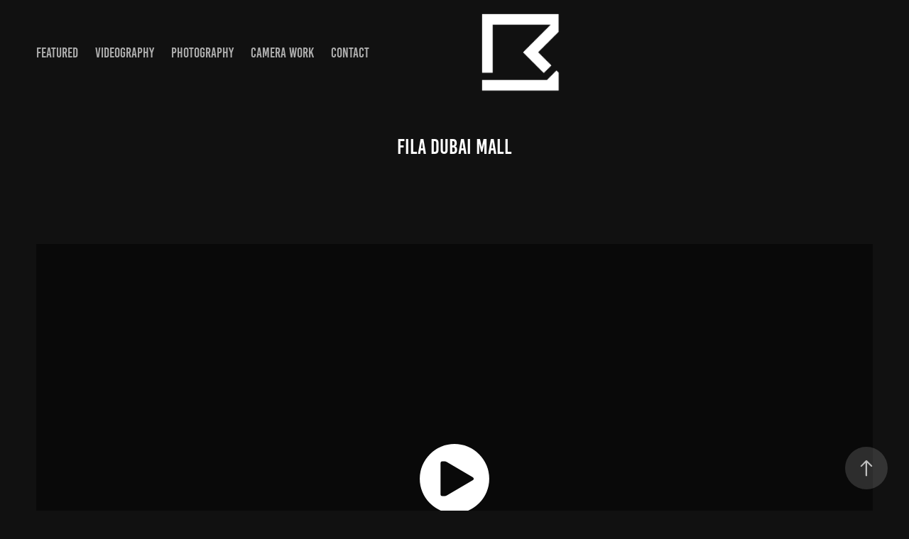

--- FILE ---
content_type: text/html; charset=utf-8
request_url: https://ralphbeatingo.com/fila-dubai-mall
body_size: 6764
content:
<!DOCTYPE HTML>
<html lang="en-US">
<head>
  <meta charset="UTF-8" />
  <meta name="viewport" content="width=device-width, initial-scale=1" />
      <meta name="keywords"  content="Dubai Videographer,Dubai Photographer,Ralph Beatingo,Dubai Filmmaker,DubaiContent Creator,Dubai Creatives,Content Creator" />
      <meta name="description"  content="A full-service photography and videography studio. Creating content for social media, commercial, corporate, wedding and events.

Our job is to make yours easier and we love what we do. 
Together, we will make big things happen." />
      <meta name="twitter:card"  content="summary_large_image" />
      <meta name="twitter:site"  content="@AdobePortfolio" />
      <meta  property="og:title" content="Ralph Beatingo - Dubai Videographer | Dubai Photographer | Content Creator - FILA Dubai Mall" />
      <meta  property="og:description" content="A full-service photography and videography studio. Creating content for social media, commercial, corporate, wedding and events.

Our job is to make yours easier and we love what we do. 
Together, we will make big things happen." />
      <meta  property="og:image" content="https://cdn.myportfolio.com/0332385c-3504-4eda-a31a-94c5e6a57137/8a86e55d-0466-428c-b15e-f276cfb9b7c2_rwc_0x0x2375x2375x2375.png?h=184c44d2f7c20dee1a7d3d2f05c0f065" />
        <link rel="icon" href="https://cdn.myportfolio.com/0332385c-3504-4eda-a31a-94c5e6a57137/ae8c6edd-1ff1-4aa9-b783-43609fd763c7_carw_1x1x32.png?h=fe50c1d877fcf2f0104cbfa3bc10c7df" />
        <link rel="apple-touch-icon" href="https://cdn.myportfolio.com/0332385c-3504-4eda-a31a-94c5e6a57137/17b8da45-8b9f-4f6f-96d5-7f759a66faf0_carw_1x1x180.png?h=6cdff3d79a281a446d8c4ba851a5dfac" />
      <link rel="stylesheet" href="/dist/css/main.css" type="text/css" />
      <link rel="stylesheet" href="https://cdn.myportfolio.com/0332385c-3504-4eda-a31a-94c5e6a57137/717829a48b5fad64747b7bf2f577ae731717262355.css?h=4b1a4ac2ef0142ed4318f18a44dedacb" type="text/css" />
    <link rel="canonical" href="https://ralphbeatingo.com/fila-dubai-mall" />
      <title>Ralph Beatingo - Dubai Videographer | Dubai Photographer | Content Creator - FILA Dubai Mall</title>
    <script type="text/javascript" src="//use.typekit.net/ik/[base64].js?cb=35f77bfb8b50944859ea3d3804e7194e7a3173fb" async onload="
    try {
      window.Typekit.load();
    } catch (e) {
      console.warn('Typekit not loaded.');
    }
    "></script>
</head>
  <body class="transition-enabled">  <div class='page-background-video page-background-video-with-panel'>
  </div>
  <div class="js-responsive-nav">
    <div class="responsive-nav has-social">
      <div class="close-responsive-click-area js-close-responsive-nav">
        <div class="close-responsive-button"></div>
      </div>
          <nav class="nav-container" data-hover-hint="nav" data-hover-hint-placement="bottom-start">
                <div class="gallery-title"><a href="/homepage" >Featured</a></div>
                <div class="gallery-title"><a href="/videography" >Videography</a></div>
                <div class="gallery-title"><a href="/photography" >Photography</a></div>
      <div class="page-title">
        <a href="/camera-work" >Camera Work</a>
      </div>
      <div class="page-title">
        <a href="/contact" >Contact</a>
      </div>
          </nav>
        <div class="social pf-nav-social" data-context="theme.nav" data-hover-hint="navSocialIcons" data-hover-hint-placement="bottom-start">
          <ul>
          </ul>
        </div>
    </div>
  </div>
    <header class="site-header js-site-header " data-context="theme.nav" data-hover-hint="nav" data-hover-hint-placement="top-start">
        <nav class="nav-container" data-hover-hint="nav" data-hover-hint-placement="bottom-start">
                <div class="gallery-title"><a href="/homepage" >Featured</a></div>
                <div class="gallery-title"><a href="/videography" >Videography</a></div>
                <div class="gallery-title"><a href="/photography" >Photography</a></div>
      <div class="page-title">
        <a href="/camera-work" >Camera Work</a>
      </div>
      <div class="page-title">
        <a href="/contact" >Contact</a>
      </div>
        </nav>
        <div class="logo-wrap" data-context="theme.logo.header" data-hover-hint="logo" data-hover-hint-placement="bottom-start">
          <div class="logo e2e-site-logo-text logo-image  ">
    <a href="/homepage" class="image-normal image-link">
      <img src="https://cdn.myportfolio.com/0332385c-3504-4eda-a31a-94c5e6a57137/233fdbd6-2e8b-4b43-9545-ff022f9e9a9b_rwc_508x508x1382x1382x4096.png?h=a889ec008fcd7cc2afa13b6cf68a33cc" alt="Ralph Beatingo">
    </a>
          </div>
        </div>
        <div class="social pf-nav-social" data-context="theme.nav" data-hover-hint="navSocialIcons" data-hover-hint-placement="bottom-start">
          <ul>
          </ul>
        </div>
        <div class="hamburger-click-area js-hamburger">
          <div class="hamburger">
            <i></i>
            <i></i>
            <i></i>
          </div>
        </div>
    </header>
    <div class="header-placeholder"></div>
  <div class="site-wrap cfix js-site-wrap">
    <div class="site-container">
      <div class="site-content e2e-site-content">
        <main>
  <div class="page-container" data-context="page.page.container" data-hover-hint="pageContainer">
    <section class="page standard-modules">
        <header class="page-header content" data-context="pages" data-identity="id:p63b2e794d4e8e6114324e2a4d19d940ecfe8193186ec5e887e1f1" data-hover-hint="pageHeader" data-hover-hint-id="p63b2e794d4e8e6114324e2a4d19d940ecfe8193186ec5e887e1f1">
            <h1 class="title preserve-whitespace e2e-site-logo-text">FILA Dubai Mall</h1>
            <p class="description"></p>
        </header>
      <div class="page-content js-page-content" data-context="pages" data-identity="id:p63b2e794d4e8e6114324e2a4d19d940ecfe8193186ec5e887e1f1">
        <div id="project-canvas" class="js-project-modules modules content">
          <div id="project-modules">
              
              
              <div class="project-module module video project-module-video js-js-project-module">
    <div class="embed-dimensions" style="max-width: 1920px; max-height: 1080px; margin: 0 auto;">
    <div class="embed-aspect-ratio" style="padding-bottom: 56.25%; position: relative; height: 0px;">
        <iframe title="Video Player" class="embed-content" src="https://www-ccv.adobe.io/v1/player/ccv/BDZeaC9RNW9/embed?bgcolor=%23191919&lazyLoading=true&api_key=BehancePro2View" frameborder="0" allowfullscreen style="position: absolute; top: 0; left: 0; width: 100%; height: 100%;"></iframe>
    </div>
    </div>

</div>

              
              
              
              
              
              
              
          </div>
        </div>
      </div>
    </section>
          <section class="other-projects" data-context="page.page.other_pages" data-hover-hint="otherPages">
            <div class="title-wrapper">
              <div class="title-container">
                  <h3 class="other-projects-title preserve-whitespace">You may also like</h3>
              </div>
            </div>
            <div class="project-covers">
                  <a class="project-cover js-project-cover-touch hold-space" href="/mark-spencer" data-context="pages" data-identity="id:p63b566f5396a3de1cad76e122a62f3827f56f8296ef2413ba0c14">
                    <div class="cover-content-container">
                      <div class="cover-image-wrap">
                        <div class="cover-image">
                            <div class="cover cover-normal">

            <img
              class="cover__img js-lazy"
              src="https://cdn.myportfolio.com/0332385c-3504-4eda-a31a-94c5e6a57137/458856d0-2354-44b1-98ec-2659341ab260_rwc_28x0x3126x1762x32.png?h=b69ecd9383a65eacc0af5a239d8d7842"
              data-src="https://cdn.myportfolio.com/0332385c-3504-4eda-a31a-94c5e6a57137/458856d0-2354-44b1-98ec-2659341ab260_rwc_28x0x3126x1762x3126.png?h=a7b5b3b8c7d21d39b9101ad5e3ffb531"
              data-srcset="https://cdn.myportfolio.com/0332385c-3504-4eda-a31a-94c5e6a57137/458856d0-2354-44b1-98ec-2659341ab260_rwc_28x0x3126x1762x640.png?h=e47d8a8dd214590abd152ec448318e8a 640w, https://cdn.myportfolio.com/0332385c-3504-4eda-a31a-94c5e6a57137/458856d0-2354-44b1-98ec-2659341ab260_rwc_28x0x3126x1762x1280.png?h=6afe6434cd8659a5c9b536de85b43718 1280w, https://cdn.myportfolio.com/0332385c-3504-4eda-a31a-94c5e6a57137/458856d0-2354-44b1-98ec-2659341ab260_rwc_28x0x3126x1762x1366.png?h=36bae158c3fd00f061c599b2da942df1 1366w, https://cdn.myportfolio.com/0332385c-3504-4eda-a31a-94c5e6a57137/458856d0-2354-44b1-98ec-2659341ab260_rwc_28x0x3126x1762x1920.png?h=eea835e0bf201fa19610e77f21178ab2 1920w, https://cdn.myportfolio.com/0332385c-3504-4eda-a31a-94c5e6a57137/458856d0-2354-44b1-98ec-2659341ab260_rwc_28x0x3126x1762x2560.png?h=e9c583a5af666c977f77e0dcb4fbab38 2560w, https://cdn.myportfolio.com/0332385c-3504-4eda-a31a-94c5e6a57137/458856d0-2354-44b1-98ec-2659341ab260_rwc_28x0x3126x1762x3126.png?h=a7b5b3b8c7d21d39b9101ad5e3ffb531 5120w"
              data-sizes="(max-width: 540px) 100vw, (max-width: 768px) 50vw, calc(1400px / 2)"
            >
                                      </div>
                        </div>
                      </div>
                      <div class="details-wrap">
                        <div class="details">
                          <div class="details-inner">
                              <div class="title preserve-whitespace">Mark &amp; Spencer</div>
                              <div class="date">2023</div>
                          </div>
                        </div>
                      </div>
                    </div>
                  </a>
                  <a class="project-cover js-project-cover-touch hold-space" href="/lacoste-dubai-hills-mall" data-context="pages" data-identity="id:p63b34785ae68bd563a4e9001ac08413793dec7eafbb9ebb47ba8a">
                    <div class="cover-content-container">
                      <div class="cover-image-wrap">
                        <div class="cover-image">
                            <div class="cover cover-normal">

            <img
              class="cover__img js-lazy"
              src="https://cdn.myportfolio.com/0332385c-3504-4eda-a31a-94c5e6a57137/36257c9b-caf8-490a-970c-0f913e57876e_rwc_14x0x3133x1765x32.png?h=d3623ca9df0436c281c27225b4eedad2"
              data-src="https://cdn.myportfolio.com/0332385c-3504-4eda-a31a-94c5e6a57137/36257c9b-caf8-490a-970c-0f913e57876e_rwc_14x0x3133x1765x3133.png?h=8eaf99437ae2f000a04c8c7878c8746d"
              data-srcset="https://cdn.myportfolio.com/0332385c-3504-4eda-a31a-94c5e6a57137/36257c9b-caf8-490a-970c-0f913e57876e_rwc_14x0x3133x1765x640.png?h=9b22b15a3f78be23c14ee873e68d3df3 640w, https://cdn.myportfolio.com/0332385c-3504-4eda-a31a-94c5e6a57137/36257c9b-caf8-490a-970c-0f913e57876e_rwc_14x0x3133x1765x1280.png?h=fb93c8609e886e80e1646f144a76d536 1280w, https://cdn.myportfolio.com/0332385c-3504-4eda-a31a-94c5e6a57137/36257c9b-caf8-490a-970c-0f913e57876e_rwc_14x0x3133x1765x1366.png?h=ac39ef269b3942871100479be1e9a747 1366w, https://cdn.myportfolio.com/0332385c-3504-4eda-a31a-94c5e6a57137/36257c9b-caf8-490a-970c-0f913e57876e_rwc_14x0x3133x1765x1920.png?h=4399d147744856b483c51da03c18a595 1920w, https://cdn.myportfolio.com/0332385c-3504-4eda-a31a-94c5e6a57137/36257c9b-caf8-490a-970c-0f913e57876e_rwc_14x0x3133x1765x2560.png?h=6ca6f47d2fc4a6a8fc33c9b045df9bb2 2560w, https://cdn.myportfolio.com/0332385c-3504-4eda-a31a-94c5e6a57137/36257c9b-caf8-490a-970c-0f913e57876e_rwc_14x0x3133x1765x3133.png?h=8eaf99437ae2f000a04c8c7878c8746d 5120w"
              data-sizes="(max-width: 540px) 100vw, (max-width: 768px) 50vw, calc(1400px / 2)"
            >
                                      </div>
                        </div>
                      </div>
                      <div class="details-wrap">
                        <div class="details">
                          <div class="details-inner">
                              <div class="title preserve-whitespace">Lacoste Dubai Hills Mall</div>
                              <div class="date">2023</div>
                          </div>
                        </div>
                      </div>
                    </div>
                  </a>
                  <a class="project-cover js-project-cover-touch hold-space" href="/sharjah-american-international-school" data-context="pages" data-identity="id:p63b924056edb03f9b241907bcd4e458fc205f751525a7d2f4a210">
                    <div class="cover-content-container">
                      <div class="cover-image-wrap">
                        <div class="cover-image">
                        </div>
                      </div>
                      <div class="details-wrap">
                        <div class="details">
                          <div class="details-inner">
                              <div class="title preserve-whitespace">Sharjah American International School</div>
                              <div class="date">2023</div>
                          </div>
                        </div>
                      </div>
                    </div>
                  </a>
                  <a class="project-cover js-project-cover-touch hold-space" href="/experience-time-video" data-context="pages" data-identity="id:p63b28ab55155b3c2466b836f2921beac3366c80787a5805c08927">
                    <div class="cover-content-container">
                      <div class="cover-image-wrap">
                        <div class="cover-image">
                            <div class="cover cover-normal">

            <img
              class="cover__img js-lazy"
              src="https://cdn.myportfolio.com/0332385c-3504-4eda-a31a-94c5e6a57137/cd9c722f-33d5-43a7-880a-904bdf544016_rwc_28x0x3154x1777x32.png?h=821edac97eba6311d00756d0bd4554d1"
              data-src="https://cdn.myportfolio.com/0332385c-3504-4eda-a31a-94c5e6a57137/cd9c722f-33d5-43a7-880a-904bdf544016_rwc_28x0x3154x1777x3154.png?h=009308c6d3626738b09a37ad7dadedb3"
              data-srcset="https://cdn.myportfolio.com/0332385c-3504-4eda-a31a-94c5e6a57137/cd9c722f-33d5-43a7-880a-904bdf544016_rwc_28x0x3154x1777x640.png?h=1beed99560d5972fa749461abfd1e54f 640w, https://cdn.myportfolio.com/0332385c-3504-4eda-a31a-94c5e6a57137/cd9c722f-33d5-43a7-880a-904bdf544016_rwc_28x0x3154x1777x1280.png?h=fffd8447382aef8b99e4fa2f7e9e72d0 1280w, https://cdn.myportfolio.com/0332385c-3504-4eda-a31a-94c5e6a57137/cd9c722f-33d5-43a7-880a-904bdf544016_rwc_28x0x3154x1777x1366.png?h=644b765fa8c6753c594295d638681928 1366w, https://cdn.myportfolio.com/0332385c-3504-4eda-a31a-94c5e6a57137/cd9c722f-33d5-43a7-880a-904bdf544016_rwc_28x0x3154x1777x1920.png?h=6c849ffb65ec40d3f785b7a404bb6109 1920w, https://cdn.myportfolio.com/0332385c-3504-4eda-a31a-94c5e6a57137/cd9c722f-33d5-43a7-880a-904bdf544016_rwc_28x0x3154x1777x2560.png?h=c055548d571ec1daff11f6f05cf91089 2560w, https://cdn.myportfolio.com/0332385c-3504-4eda-a31a-94c5e6a57137/cd9c722f-33d5-43a7-880a-904bdf544016_rwc_28x0x3154x1777x3154.png?h=009308c6d3626738b09a37ad7dadedb3 5120w"
              data-sizes="(max-width: 540px) 100vw, (max-width: 768px) 50vw, calc(1400px / 2)"
            >
                                      </div>
                        </div>
                      </div>
                      <div class="details-wrap">
                        <div class="details">
                          <div class="details-inner">
                              <div class="title preserve-whitespace">Experience Time</div>
                              <div class="date">2023</div>
                          </div>
                        </div>
                      </div>
                    </div>
                  </a>
                  <a class="project-cover js-project-cover-touch hold-space" href="/omd-sense" data-context="pages" data-identity="id:p63b345eaaf92dd03cbceceffd92e2f9e6292aab376301fb40969c">
                    <div class="cover-content-container">
                      <div class="cover-image-wrap">
                        <div class="cover-image">
                            <div class="cover cover-normal">

            <img
              class="cover__img js-lazy"
              src="https://cdn.myportfolio.com/0332385c-3504-4eda-a31a-94c5e6a57137/b20c4abe-1186-4c21-b22f-9935519d85c7_rwc_14x0x3179x1792x32.png?h=7feb3c5071e56dafe43e8431574d9699"
              data-src="https://cdn.myportfolio.com/0332385c-3504-4eda-a31a-94c5e6a57137/b20c4abe-1186-4c21-b22f-9935519d85c7_rwc_14x0x3179x1792x3179.png?h=2b77c3e0758571a47225d85fa0358e3e"
              data-srcset="https://cdn.myportfolio.com/0332385c-3504-4eda-a31a-94c5e6a57137/b20c4abe-1186-4c21-b22f-9935519d85c7_rwc_14x0x3179x1792x640.png?h=828b1b70a732ad2750bf480026de4a55 640w, https://cdn.myportfolio.com/0332385c-3504-4eda-a31a-94c5e6a57137/b20c4abe-1186-4c21-b22f-9935519d85c7_rwc_14x0x3179x1792x1280.png?h=aaf1176e790015a53d5042d7bde81800 1280w, https://cdn.myportfolio.com/0332385c-3504-4eda-a31a-94c5e6a57137/b20c4abe-1186-4c21-b22f-9935519d85c7_rwc_14x0x3179x1792x1366.png?h=0e9e17bfe75349c81a0b15e1e78d4428 1366w, https://cdn.myportfolio.com/0332385c-3504-4eda-a31a-94c5e6a57137/b20c4abe-1186-4c21-b22f-9935519d85c7_rwc_14x0x3179x1792x1920.png?h=d1153cfd7e9595d77eb2ac5d0290c03c 1920w, https://cdn.myportfolio.com/0332385c-3504-4eda-a31a-94c5e6a57137/b20c4abe-1186-4c21-b22f-9935519d85c7_rwc_14x0x3179x1792x2560.png?h=0df970379ffa17a20f1e5ae4a9e5fa12 2560w, https://cdn.myportfolio.com/0332385c-3504-4eda-a31a-94c5e6a57137/b20c4abe-1186-4c21-b22f-9935519d85c7_rwc_14x0x3179x1792x3179.png?h=2b77c3e0758571a47225d85fa0358e3e 5120w"
              data-sizes="(max-width: 540px) 100vw, (max-width: 768px) 50vw, calc(1400px / 2)"
            >
                                      </div>
                        </div>
                      </div>
                      <div class="details-wrap">
                        <div class="details">
                          <div class="details-inner">
                              <div class="title preserve-whitespace">OMD Sense</div>
                              <div class="date">2023</div>
                          </div>
                        </div>
                      </div>
                    </div>
                  </a>
                  <a class="project-cover js-project-cover-touch hold-space" href="/the-range-rover-bespoke-sv-sadaf-edition" data-context="pages" data-identity="id:p665b4fa182f87b3f9c54663c86b25ac5662e55396f38b24bbc221">
                    <div class="cover-content-container">
                      <div class="cover-image-wrap">
                        <div class="cover-image">
                            <div class="cover cover-normal">

            <img
              class="cover__img js-lazy"
              src="https://cdn.myportfolio.com/0332385c-3504-4eda-a31a-94c5e6a57137/02907f82-4620-45a0-b23c-3638f845cd31_rwc_0x2491x4249x2394x32.jpg?h=2e3bce540be687396a35a1565ea05eb8"
              data-src="https://cdn.myportfolio.com/0332385c-3504-4eda-a31a-94c5e6a57137/02907f82-4620-45a0-b23c-3638f845cd31_rwc_0x2491x4249x2394x4249.jpg?h=d41da3a50f352bf8abdab20cd060e93e"
              data-srcset="https://cdn.myportfolio.com/0332385c-3504-4eda-a31a-94c5e6a57137/02907f82-4620-45a0-b23c-3638f845cd31_rwc_0x2491x4249x2394x640.jpg?h=a1c674b8917282d8be4e58521daa5ff5 640w, https://cdn.myportfolio.com/0332385c-3504-4eda-a31a-94c5e6a57137/02907f82-4620-45a0-b23c-3638f845cd31_rwc_0x2491x4249x2394x1280.jpg?h=c12f048ca4625c72a12e74a95fb1313c 1280w, https://cdn.myportfolio.com/0332385c-3504-4eda-a31a-94c5e6a57137/02907f82-4620-45a0-b23c-3638f845cd31_rwc_0x2491x4249x2394x1366.jpg?h=a46b0c0ee171002f8a3f79821a2a5712 1366w, https://cdn.myportfolio.com/0332385c-3504-4eda-a31a-94c5e6a57137/02907f82-4620-45a0-b23c-3638f845cd31_rwc_0x2491x4249x2394x1920.jpg?h=c97f89264509125a3074cac409161f65 1920w, https://cdn.myportfolio.com/0332385c-3504-4eda-a31a-94c5e6a57137/02907f82-4620-45a0-b23c-3638f845cd31_rwc_0x2491x4249x2394x2560.jpg?h=90226d3acf32dc154e0d498d3d83771e 2560w, https://cdn.myportfolio.com/0332385c-3504-4eda-a31a-94c5e6a57137/02907f82-4620-45a0-b23c-3638f845cd31_rwc_0x2491x4249x2394x4249.jpg?h=d41da3a50f352bf8abdab20cd060e93e 5120w"
              data-sizes="(max-width: 540px) 100vw, (max-width: 768px) 50vw, calc(1400px / 2)"
            >
                                      </div>
                        </div>
                      </div>
                      <div class="details-wrap">
                        <div class="details">
                          <div class="details-inner">
                              <div class="title preserve-whitespace">The Range Rover Bespoke SV Sadaf Edition</div>
                              <div class="date">2024</div>
                          </div>
                        </div>
                      </div>
                    </div>
                  </a>
                  <a class="project-cover js-project-cover-touch hold-space has-rollover" href="/vilebrequin-video" data-context="pages" data-identity="id:p63b1f5835b021594822c7187aa853cded51dcd92f9e5f6ad0c38a">
                    <div class="cover-content-container">
                      <div class="cover-image-wrap">
                        <div class="cover-image">
                            <div class="cover cover-rollover">

            <img
              class="cover__img js-lazy"
              src="https://cdn.myportfolio.com/0332385c-3504-4eda-a31a-94c5e6a57137/e5af4657-19b1-45b1-ab70-7c83ee9042e7_carw_16x9x32.png?h=804b874bb29e3ccdd2ae20241102e4b9"
              data-src="https://cdn.myportfolio.com/0332385c-3504-4eda-a31a-94c5e6a57137/e5af4657-19b1-45b1-ab70-7c83ee9042e7_car_16x9.png?h=62b0bc84651740dd15016fb7c045eee6"
              data-srcset="https://cdn.myportfolio.com/0332385c-3504-4eda-a31a-94c5e6a57137/e5af4657-19b1-45b1-ab70-7c83ee9042e7_carw_16x9x640.png?h=c9666c6686259b856bf8bb261110aa13 640w, https://cdn.myportfolio.com/0332385c-3504-4eda-a31a-94c5e6a57137/e5af4657-19b1-45b1-ab70-7c83ee9042e7_carw_16x9x1280.png?h=bbb0ae2814d047149b140d0944bb82bc 1280w, https://cdn.myportfolio.com/0332385c-3504-4eda-a31a-94c5e6a57137/e5af4657-19b1-45b1-ab70-7c83ee9042e7_carw_16x9x1366.png?h=328249c3fea7e3949a67426b0cd594c7 1366w, https://cdn.myportfolio.com/0332385c-3504-4eda-a31a-94c5e6a57137/e5af4657-19b1-45b1-ab70-7c83ee9042e7_carw_16x9x1920.png?h=c256cc14034fe05d4fe2941913ac8517 1920w, https://cdn.myportfolio.com/0332385c-3504-4eda-a31a-94c5e6a57137/e5af4657-19b1-45b1-ab70-7c83ee9042e7_carw_16x9x2560.png?h=7dfb5cf484519aa743fdf7a07da86473 2560w, https://cdn.myportfolio.com/0332385c-3504-4eda-a31a-94c5e6a57137/e5af4657-19b1-45b1-ab70-7c83ee9042e7_carw_16x9x5120.png?h=749e40e7978267581749083737cc8f20 5120w"
              data-sizes="(max-width: 540px) 100vw, (max-width: 768px) 50vw, calc(1400px / 2)"
            >
                                      </div>
                            <div class="cover cover-normal has-rollover">

            <img
              class="cover__img js-lazy"
              src="https://cdn.myportfolio.com/0332385c-3504-4eda-a31a-94c5e6a57137/d6a72018-7205-48fb-b4e0-0214c82168c5_carw_16x9x32.png?h=becb1e9a50722e6f7ce5c2cbe079db4a"
              data-src="https://cdn.myportfolio.com/0332385c-3504-4eda-a31a-94c5e6a57137/d6a72018-7205-48fb-b4e0-0214c82168c5_car_16x9.png?h=b97fff88e24a21954cede7d4978f2a3e"
              data-srcset="https://cdn.myportfolio.com/0332385c-3504-4eda-a31a-94c5e6a57137/d6a72018-7205-48fb-b4e0-0214c82168c5_carw_16x9x640.png?h=3c3c6ac49a242c06a008249482f8dcce 640w, https://cdn.myportfolio.com/0332385c-3504-4eda-a31a-94c5e6a57137/d6a72018-7205-48fb-b4e0-0214c82168c5_carw_16x9x1280.png?h=a4088e68879ac9e84d6645f3233074cd 1280w, https://cdn.myportfolio.com/0332385c-3504-4eda-a31a-94c5e6a57137/d6a72018-7205-48fb-b4e0-0214c82168c5_carw_16x9x1366.png?h=02a934c890257bdce56f0cc1d0033a27 1366w, https://cdn.myportfolio.com/0332385c-3504-4eda-a31a-94c5e6a57137/d6a72018-7205-48fb-b4e0-0214c82168c5_carw_16x9x1920.png?h=204c42d4b6ed46658c23b290fe049e8a 1920w, https://cdn.myportfolio.com/0332385c-3504-4eda-a31a-94c5e6a57137/d6a72018-7205-48fb-b4e0-0214c82168c5_carw_16x9x2560.png?h=5c9aa9100d81699898aea117dd74bf5c 2560w, https://cdn.myportfolio.com/0332385c-3504-4eda-a31a-94c5e6a57137/d6a72018-7205-48fb-b4e0-0214c82168c5_carw_16x9x5120.png?h=81cc296bd2eff957ca484a4a43b7d6c2 5120w"
              data-sizes="(max-width: 540px) 100vw, (max-width: 768px) 50vw, calc(1400px / 2)"
            >
                                      </div>
                        </div>
                      </div>
                      <div class="details-wrap">
                        <div class="details">
                          <div class="details-inner">
                              <div class="title preserve-whitespace">Vilebrequin</div>
                              <div class="date">2023</div>
                          </div>
                        </div>
                      </div>
                    </div>
                  </a>
                  <a class="project-cover js-project-cover-touch hold-space" href="/fifa-world-cup-2018-budx-dome" data-context="pages" data-identity="id:p63b56b02214991de497543653967e31025160db63ec9bdae2d9ae">
                    <div class="cover-content-container">
                      <div class="cover-image-wrap">
                        <div class="cover-image">
                            <div class="cover cover-normal">

            <img
              class="cover__img js-lazy"
              src="https://cdn.myportfolio.com/0332385c-3504-4eda-a31a-94c5e6a57137/58382a24-b369-4c53-84e6-cb0202068a16_rwc_14x0x3154x1777x32.png?h=d1596d7f6b36729822f85aa8c3660204"
              data-src="https://cdn.myportfolio.com/0332385c-3504-4eda-a31a-94c5e6a57137/58382a24-b369-4c53-84e6-cb0202068a16_rwc_14x0x3154x1777x3154.png?h=f3cb4fcbeaa74b9bc02fb48d84e81e3f"
              data-srcset="https://cdn.myportfolio.com/0332385c-3504-4eda-a31a-94c5e6a57137/58382a24-b369-4c53-84e6-cb0202068a16_rwc_14x0x3154x1777x640.png?h=e8ac0391268555767783d1c8bfdb9ae8 640w, https://cdn.myportfolio.com/0332385c-3504-4eda-a31a-94c5e6a57137/58382a24-b369-4c53-84e6-cb0202068a16_rwc_14x0x3154x1777x1280.png?h=8578bb6142f4c569b2e686c84fdf5c8a 1280w, https://cdn.myportfolio.com/0332385c-3504-4eda-a31a-94c5e6a57137/58382a24-b369-4c53-84e6-cb0202068a16_rwc_14x0x3154x1777x1366.png?h=eaefc51f5d3e5c26063d4504db079ea4 1366w, https://cdn.myportfolio.com/0332385c-3504-4eda-a31a-94c5e6a57137/58382a24-b369-4c53-84e6-cb0202068a16_rwc_14x0x3154x1777x1920.png?h=38b5372d50d18fdb1c79ea65f2e5a894 1920w, https://cdn.myportfolio.com/0332385c-3504-4eda-a31a-94c5e6a57137/58382a24-b369-4c53-84e6-cb0202068a16_rwc_14x0x3154x1777x2560.png?h=3761400c9a864787a019d7802267d2a8 2560w, https://cdn.myportfolio.com/0332385c-3504-4eda-a31a-94c5e6a57137/58382a24-b369-4c53-84e6-cb0202068a16_rwc_14x0x3154x1777x3154.png?h=f3cb4fcbeaa74b9bc02fb48d84e81e3f 5120w"
              data-sizes="(max-width: 540px) 100vw, (max-width: 768px) 50vw, calc(1400px / 2)"
            >
                                      </div>
                        </div>
                      </div>
                      <div class="details-wrap">
                        <div class="details">
                          <div class="details-inner">
                              <div class="title preserve-whitespace">Fifa World Cup 2018 | BudX Dome</div>
                              <div class="date">2023</div>
                          </div>
                        </div>
                      </div>
                    </div>
                  </a>
                  <a class="project-cover js-project-cover-touch hold-space" href="/bvlgari-magnifica" data-context="pages" data-identity="id:p63b2ec65c5934c3e5ddba4274171b7ea9c9a6542ed96d5ad3e81f">
                    <div class="cover-content-container">
                      <div class="cover-image-wrap">
                        <div class="cover-image">
                            <div class="cover cover-normal">

            <img
              class="cover__img js-lazy"
              src="https://cdn.myportfolio.com/0332385c-3504-4eda-a31a-94c5e6a57137/912df653-aacd-4661-8f28-9d8a8919717e_rwc_28x0x3143x1772x32.png?h=2ec4c22ff6e3c6ba4b5da321fb037300"
              data-src="https://cdn.myportfolio.com/0332385c-3504-4eda-a31a-94c5e6a57137/912df653-aacd-4661-8f28-9d8a8919717e_rwc_28x0x3143x1772x3143.png?h=c7e0979f83081b210f44e1a503e13a43"
              data-srcset="https://cdn.myportfolio.com/0332385c-3504-4eda-a31a-94c5e6a57137/912df653-aacd-4661-8f28-9d8a8919717e_rwc_28x0x3143x1772x640.png?h=c614c8b06dcdaa8e1f6ec41b47452c3b 640w, https://cdn.myportfolio.com/0332385c-3504-4eda-a31a-94c5e6a57137/912df653-aacd-4661-8f28-9d8a8919717e_rwc_28x0x3143x1772x1280.png?h=f77485b4133e7c21209deb3e07f81399 1280w, https://cdn.myportfolio.com/0332385c-3504-4eda-a31a-94c5e6a57137/912df653-aacd-4661-8f28-9d8a8919717e_rwc_28x0x3143x1772x1366.png?h=5cd4a11d99d220cd788835b75bf47e65 1366w, https://cdn.myportfolio.com/0332385c-3504-4eda-a31a-94c5e6a57137/912df653-aacd-4661-8f28-9d8a8919717e_rwc_28x0x3143x1772x1920.png?h=98c311487898aa5f6128ea3826f7391c 1920w, https://cdn.myportfolio.com/0332385c-3504-4eda-a31a-94c5e6a57137/912df653-aacd-4661-8f28-9d8a8919717e_rwc_28x0x3143x1772x2560.png?h=e06964eba24bf9319dd66587214eba01 2560w, https://cdn.myportfolio.com/0332385c-3504-4eda-a31a-94c5e6a57137/912df653-aacd-4661-8f28-9d8a8919717e_rwc_28x0x3143x1772x3143.png?h=c7e0979f83081b210f44e1a503e13a43 5120w"
              data-sizes="(max-width: 540px) 100vw, (max-width: 768px) 50vw, calc(1400px / 2)"
            >
                                      </div>
                        </div>
                      </div>
                      <div class="details-wrap">
                        <div class="details">
                          <div class="details-inner">
                              <div class="title preserve-whitespace">Bvlgari Magnifica</div>
                              <div class="date">2023</div>
                          </div>
                        </div>
                      </div>
                    </div>
                  </a>
                  <a class="project-cover js-project-cover-touch hold-space" href="/art-dubai-2023-arm-holding" data-context="pages" data-identity="id:p640384ac6df9319dcbbdbc796fe1ecf9e81dea658f3d96b10b7fa">
                    <div class="cover-content-container">
                      <div class="cover-image-wrap">
                        <div class="cover-image">
                            <div class="cover cover-normal">

            <img
              class="cover__img js-lazy"
              src="https://cdn.myportfolio.com/0332385c-3504-4eda-a31a-94c5e6a57137/40ed8f5d-d486-4263-8488-1edbe169f9a3_rwc_14x0x3158x1780x32.png?h=c066358b83d9ef99629bd82f2003bb1f"
              data-src="https://cdn.myportfolio.com/0332385c-3504-4eda-a31a-94c5e6a57137/40ed8f5d-d486-4263-8488-1edbe169f9a3_rwc_14x0x3158x1780x3158.png?h=6470f8cb92e96480d8cf37b5e53e5597"
              data-srcset="https://cdn.myportfolio.com/0332385c-3504-4eda-a31a-94c5e6a57137/40ed8f5d-d486-4263-8488-1edbe169f9a3_rwc_14x0x3158x1780x640.png?h=2fb937c9decd677894592c5917e3da87 640w, https://cdn.myportfolio.com/0332385c-3504-4eda-a31a-94c5e6a57137/40ed8f5d-d486-4263-8488-1edbe169f9a3_rwc_14x0x3158x1780x1280.png?h=cc3ac62e0ea3e379ba3b96ca1632ab76 1280w, https://cdn.myportfolio.com/0332385c-3504-4eda-a31a-94c5e6a57137/40ed8f5d-d486-4263-8488-1edbe169f9a3_rwc_14x0x3158x1780x1366.png?h=afc97bf73a5a2494876ae546a4b5a0ed 1366w, https://cdn.myportfolio.com/0332385c-3504-4eda-a31a-94c5e6a57137/40ed8f5d-d486-4263-8488-1edbe169f9a3_rwc_14x0x3158x1780x1920.png?h=29e14edb88a3012f40bd30196554de72 1920w, https://cdn.myportfolio.com/0332385c-3504-4eda-a31a-94c5e6a57137/40ed8f5d-d486-4263-8488-1edbe169f9a3_rwc_14x0x3158x1780x2560.png?h=89c8af8dea409ac3d7bf7adf4419ad2e 2560w, https://cdn.myportfolio.com/0332385c-3504-4eda-a31a-94c5e6a57137/40ed8f5d-d486-4263-8488-1edbe169f9a3_rwc_14x0x3158x1780x3158.png?h=6470f8cb92e96480d8cf37b5e53e5597 5120w"
              data-sizes="(max-width: 540px) 100vw, (max-width: 768px) 50vw, calc(1400px / 2)"
            >
                                      </div>
                        </div>
                      </div>
                      <div class="details-wrap">
                        <div class="details">
                          <div class="details-inner">
                              <div class="title preserve-whitespace">Art Dubai  2023 | A.R.M. Holding</div>
                              <div class="date">2023</div>
                          </div>
                        </div>
                      </div>
                    </div>
                  </a>
            </div>
          </section>
        <section class="back-to-top" data-hover-hint="backToTop">
          <a href="#"><span class="arrow">&uarr;</span><span class="preserve-whitespace">Back to Top</span></a>
        </section>
        <a class="back-to-top-fixed js-back-to-top back-to-top-fixed-with-panel" data-hover-hint="backToTop" data-hover-hint-placement="top-start" href="#">
          <svg version="1.1" id="Layer_1" xmlns="http://www.w3.org/2000/svg" xmlns:xlink="http://www.w3.org/1999/xlink" x="0px" y="0px"
           viewBox="0 0 26 26" style="enable-background:new 0 0 26 26;" xml:space="preserve" class="icon icon-back-to-top">
          <g>
            <path d="M13.8,1.3L21.6,9c0.1,0.1,0.1,0.3,0.2,0.4c0.1,0.1,0.1,0.3,0.1,0.4s0,0.3-0.1,0.4c-0.1,0.1-0.1,0.3-0.3,0.4
              c-0.1,0.1-0.2,0.2-0.4,0.3c-0.2,0.1-0.3,0.1-0.4,0.1c-0.1,0-0.3,0-0.4-0.1c-0.2-0.1-0.3-0.2-0.4-0.3L14.2,5l0,19.1
              c0,0.2-0.1,0.3-0.1,0.5c0,0.1-0.1,0.3-0.3,0.4c-0.1,0.1-0.2,0.2-0.4,0.3c-0.1,0.1-0.3,0.1-0.5,0.1c-0.1,0-0.3,0-0.4-0.1
              c-0.1-0.1-0.3-0.1-0.4-0.3c-0.1-0.1-0.2-0.2-0.3-0.4c-0.1-0.1-0.1-0.3-0.1-0.5l0-19.1l-5.7,5.7C6,10.8,5.8,10.9,5.7,11
              c-0.1,0.1-0.3,0.1-0.4,0.1c-0.2,0-0.3,0-0.4-0.1c-0.1-0.1-0.3-0.2-0.4-0.3c-0.1-0.1-0.1-0.2-0.2-0.4C4.1,10.2,4,10.1,4.1,9.9
              c0-0.1,0-0.3,0.1-0.4c0-0.1,0.1-0.3,0.3-0.4l7.7-7.8c0.1,0,0.2-0.1,0.2-0.1c0,0,0.1-0.1,0.2-0.1c0.1,0,0.2,0,0.2-0.1
              c0.1,0,0.1,0,0.2,0c0,0,0.1,0,0.2,0c0.1,0,0.2,0,0.2,0.1c0.1,0,0.1,0.1,0.2,0.1C13.7,1.2,13.8,1.2,13.8,1.3z"/>
          </g>
          </svg>
        </a>
  </div>
              <footer class="site-footer" data-hover-hint="footer">
                <div class="footer-text">
                  
                </div>
              </footer>
        </main>
      </div>
    </div>
  </div>
</body>
<script type="text/javascript">
  // fix for Safari's back/forward cache
  window.onpageshow = function(e) {
    if (e.persisted) { window.location.reload(); }
  };
</script>
  <script type="text/javascript">var __config__ = {"page_id":"p63b2e794d4e8e6114324e2a4d19d940ecfe8193186ec5e887e1f1","theme":{"name":"marta\/ludwig"},"pageTransition":true,"linkTransition":true,"disableDownload":true,"localizedValidationMessages":{"required":"This field is required","Email":"This field must be a valid email address"},"lightbox":{"enabled":true,"color":{"opacity":0.94,"hex":"#fff"}},"cookie_banner":{"enabled":false}};</script>
  <script type="text/javascript" src="/site/translations?cb=35f77bfb8b50944859ea3d3804e7194e7a3173fb"></script>
  <script type="text/javascript" src="/dist/js/main.js?cb=35f77bfb8b50944859ea3d3804e7194e7a3173fb"></script>
</html>


--- FILE ---
content_type: text/html
request_url: https://www-ccv.adobe.io/v1/player/ccv/BDZeaC9RNW9/embed?bgcolor=%23191919&lazyLoading=true&api_key=BehancePro2View
body_size: 2397
content:
<!DOCTYPE html>
<html lang="en">
<head>
    <meta http-equiv="X-UA-Compatible" content="IE=edge">
    <!-- NREUM: (1) -->
    <meta http-equiv="Content-Type" content="text/html; charset=utf-8" />
    <meta name="viewport" content="initial-scale=1.0, maximum-scale=1.0, user-scalable=no, width=device-width" />
    <!-- change title to match the h1 heading -->
    <title>Creative Cloud Player (HLS-everywhere Player)</title>
    <script src="https://cdnjs.cloudflare.com/ajax/libs/jquery/3.4.1/jquery.min.js"></script>
    <script src="https://use.typekit.net/wna4qxf.js"></script>
    <script src="https://www-ccv.adobe.io/build91933036/resource/ccv/js/ingest.min.js"></script>
    <script src="https://cdnjs.cloudflare.com/ajax/libs/babel-polyfill/7.2.5/polyfill.min.js"></script>
    <script src="https://www-ccv.adobe.io/build91933036/resource/ccv/js/video.min.js"></script>
    <script src="https://www-ccv.adobe.io/build91933036/resource/ccv/js/videojs-media-sources.js"></script>
    <script src="https://www-ccv.adobe.io/build91933036/resource/ccv/js/ccv-betaplayer.min.js"></script>
    <script src="https://www-ccv.adobe.io/build91933036/resource/ccv/js/VisitorAPI.js"></script>
    <style type="text/css">
        html {
            overflow: hidden
        }
        body {
            width: 100%;
            height: 100%;
            margin: 0px;
            padding: 0px;
            display: block;
            font-family: adobe-clean, 'Helvetica Neue', Helvetica, Arial, sans-serif;
            overflow: hidden;
            position: absolute
        }
    </style>
    <script type="application/javascript">
        window.ccv$serverData = { "status": "ok", "rootDir": "https://www-ccv.adobe.io/build91933036/resource/ccv", "duration": 28.167, "settings_json": "json/default/config.json", "strings_json": "json/default/en.json", "ccvid": "BDZeaC9RNW9", "clientid": "default", "language": "en", "posterframe": "https://cdn-prod-ccv.adobe.com/BDZeaC9RNW9/image/BDZeaC9RNW9_poster.jpg?hdnts=st%3D1764313304%7Eexp%3D1764572504%7Eacl%3D%2Fshared_assets%2Fimage%2F*%21%2Fz%2FBDZeaC9RNW9%2Frend%2F*%21%2Fi%2FBDZeaC9RNW9%2Frend%2F*%21%2FBDZeaC9RNW9%2Frend%2F*%21%2FBDZeaC9RNW9%2Fimage%2F*%21%2FBDZeaC9RNW9%2Fcaptions%2F*%7Ehmac%3D55637663c0656ac50224579f4012eba9868cc13957e8757bc9776fcf15bf836c", "seriesthumbnail_sprite_url": "https://cdn-prod-ccv.adobe.com/BDZeaC9RNW9/image/BDZeaC9RNW9_sprite_0.jpg?hdnts=st%3D1764313304%7Eexp%3D1764572504%7Eacl%3D%2Fshared_assets%2Fimage%2F*%21%2Fz%2FBDZeaC9RNW9%2Frend%2F*%21%2Fi%2FBDZeaC9RNW9%2Frend%2F*%21%2FBDZeaC9RNW9%2Frend%2F*%21%2FBDZeaC9RNW9%2Fimage%2F*%21%2FBDZeaC9RNW9%2Fcaptions%2F*%7Ehmac%3D55637663c0656ac50224579f4012eba9868cc13957e8757bc9776fcf15bf836c", "thumbnail_per_sprite": 50, "total_number_of_sprites": 1, "series_thumbnail_frequency": 2, "series_thumbnail_width": 160, "series_thumbnail_height": 90, "displayThumbnails": true, "wwwhost": "https://www-ccv.adobe.io/v1/player/ccv/BDZeaC9RNW9?api_key=BehancePro2View", "info": "https://www-ccv.adobe.io/v1/player/ccv/BDZeaC9RNW9/info?api_key=BehancePro2View", "m3u8URL": "https://cdn-prod-ccv.adobe.com/BDZeaC9RNW9/rend/master.m3u8?hdnts=st%3D1764313304%7Eexp%3D1764572504%7Eacl%3D%2Fshared_assets%2Fimage%2F*%21%2Fz%2FBDZeaC9RNW9%2Frend%2F*%21%2Fi%2FBDZeaC9RNW9%2Frend%2F*%21%2FBDZeaC9RNW9%2Frend%2F*%21%2FBDZeaC9RNW9%2Fimage%2F*%21%2FBDZeaC9RNW9%2Fcaptions%2F*%7Ehmac%3D55637663c0656ac50224579f4012eba9868cc13957e8757bc9776fcf15bf836c", "mp4URL": "https://cdn-prod-ccv.adobe.com/BDZeaC9RNW9/rend/BDZeaC9RNW9_576.mp4?hdnts=st%3D1764313304%7Eexp%3D1764572504%7Eacl%3D%2Fshared_assets%2Fimage%2F*%21%2Fz%2FBDZeaC9RNW9%2Frend%2F*%21%2Fi%2FBDZeaC9RNW9%2Frend%2F*%21%2FBDZeaC9RNW9%2Frend%2F*%21%2FBDZeaC9RNW9%2Fimage%2F*%21%2FBDZeaC9RNW9%2Fcaptions%2F*%7Ehmac%3D55637663c0656ac50224579f4012eba9868cc13957e8757bc9776fcf15bf836c", "inputHeight": 1080, "inputWidth": 1920, "playCountBeacon": { "url": "https://www-ccv.adobe.io/v1/player/ccv/BDZeaC9RNW9/firstplay", "type": "POST", "headers": { "Content-Type": "application/json", "X-Api-Key": "BehancePro2View" }, "data": { "nonce": "Y4Dhjk+1X2RYoocYw9zbjdGI9ec=" } }, "playCountBeaconRetry": 1, "strings": { "%press_esc": "Press Esc to exit full screen mode.", "%error_has_occurred": "Sorry, there was a problem loading this video.", "%error_has_occurred_sub": "Please try refreshing the page.", "%conversion_in_progress": "We’re preparing your video.", "%conversion_in_progress_sub": "This page will refresh automatically when it’s ready. Or, check back shortly to see it.", "%invalid_video": "Sorry, we can’t find the video you’re looking for.", "%invalid_video_sub": "Please check that the URL was typed correctly. Or, the video may have been removed.", "%bad_video": "Sorry, we couldn’t prepare this video for playback.", "%bad_video_sub": "Please try uploading the video again. If that doesn’t help, there may be a probem with the file.", "%reload_video": "We’re almost done preparing your video.", "%reload_video_sub": "This page will refresh automatically when it’s ready. Or, check back shortly to see it.", "%removed_video": "This video no longer exists.", "%removed_video_sub": "Sorry, the video you’re looking for has been removed.", "%enable_flash_player": "Sorry, there was a problem loading this video.", "%enable_flash_player_sub": "Please try refreshing the page." }, "settings": { "COMMENTS": "The format of this file MUST match the definitions in ccv-player.d.ts. For validation use http://jsonlint.com.", "brightcove": { "bcid": "2679128769001", "playerid": "2727268340001", "playerkey": "AQ~~,AAACb7Se6nk~,ee7RfT0WJHLewwaRq30kZmTGY507rmYu", "rootdir": "", "theme": "default" }, "debugging": { "debug": "false", "log_info": "true", "log_warn": "true", "log_debug": "true", "log_error": "true" } }, "minframeWidth": 1024, "minframeHeight": 576 };
    </script>
    <link href="https://www-ccv.adobe.io/build91933036/resource/ccv/css/video-js.css" rel="stylesheet"/>
    <link href="https://www-ccv.adobe.io/build91933036/resource/ccv/css/ccv-player.min.css" rel="stylesheet" type="text/css" />
</head>
<body>
<video id="video-js"  preload="none" playsinline class="video-js" data-poster="https://cdn-prod-ccv.adobe.com/BDZeaC9RNW9/image/BDZeaC9RNW9_poster.jpg?hdnts=st%3D1764313304%7Eexp%3D1764572504%7Eacl%3D%2Fshared_assets%2Fimage%2F*%21%2Fz%2FBDZeaC9RNW9%2Frend%2F*%21%2Fi%2FBDZeaC9RNW9%2Frend%2F*%21%2FBDZeaC9RNW9%2Frend%2F*%21%2FBDZeaC9RNW9%2Fimage%2F*%21%2FBDZeaC9RNW9%2Fcaptions%2F*%7Ehmac%3D55637663c0656ac50224579f4012eba9868cc13957e8757bc9776fcf15bf836c"
       data-seriesthumbnail_sprite_url="https://cdn-prod-ccv.adobe.com/BDZeaC9RNW9/image/BDZeaC9RNW9_sprite_0.jpg?hdnts=st%3D1764313304%7Eexp%3D1764572504%7Eacl%3D%2Fshared_assets%2Fimage%2F*%21%2Fz%2FBDZeaC9RNW9%2Frend%2F*%21%2Fi%2FBDZeaC9RNW9%2Frend%2F*%21%2FBDZeaC9RNW9%2Frend%2F*%21%2FBDZeaC9RNW9%2Fimage%2F*%21%2FBDZeaC9RNW9%2Fcaptions%2F*%7Ehmac%3D55637663c0656ac50224579f4012eba9868cc13957e8757bc9776fcf15bf836c" data-series_thumbnail_frequency="2"
       data-series_thumbnail_width="160" data-series_thumbnail_height="90"
       data-thumbnail_per_sprite="50" data-total_number_of_sprites="1"
       data-status="ok" data-rootdir="https://www-ccv.adobe.io/build91933036/resource/ccv" data-duration="28.167" data-displayThumbnails="true"
       data-environ="embed" data-settings_json="json/default/config.json" data-strings_json="json/default/en.json" data-secure="true"
       data-ccvid="BDZeaC9RNW9" data-clientid="default" data-mediatoken="hdnts=st=1764313304~exp=1764572504~acl=/shared_assets/image/*!/z/BDZeaC9RNW9/rend/*!/i/BDZeaC9RNW9/rend/*!/BDZeaC9RNW9/rend/*!/BDZeaC9RNW9/image/*!/BDZeaC9RNW9/captions/*~hmac=55637663c0656ac50224579f4012eba9868cc13957e8757bc9776fcf15bf836c"
       data-wwwhost="https://www-ccv.adobe.io/v1/player/ccv/BDZeaC9RNW9?api_key=BehancePro2View" data-inputWidth="1920" data-inputHeight="1080" data-debug="" data-env="prod"
       data-clientappname="behance_portfolio" src="">
 	<source src="https://cdn-prod-ccv.adobe.com/BDZeaC9RNW9/rend/master.m3u8?hdnts=st%3D1764313304%7Eexp%3D1764572504%7Eacl%3D%2Fshared_assets%2Fimage%2F*%21%2Fz%2FBDZeaC9RNW9%2Frend%2F*%21%2Fi%2FBDZeaC9RNW9%2Frend%2F*%21%2FBDZeaC9RNW9%2Frend%2F*%21%2FBDZeaC9RNW9%2Fimage%2F*%21%2FBDZeaC9RNW9%2Fcaptions%2F*%7Ehmac%3D55637663c0656ac50224579f4012eba9868cc13957e8757bc9776fcf15bf836c" type="application/x-mpegURL">
	<source src="https://cdn-prod-ccv.adobe.com/BDZeaC9RNW9/rend/BDZeaC9RNW9_576.mp4?hdnts=st%3D1764313304%7Eexp%3D1764572504%7Eacl%3D%2Fshared_assets%2Fimage%2F*%21%2Fz%2FBDZeaC9RNW9%2Frend%2F*%21%2Fi%2FBDZeaC9RNW9%2Frend%2F*%21%2FBDZeaC9RNW9%2Frend%2F*%21%2FBDZeaC9RNW9%2Fimage%2F*%21%2FBDZeaC9RNW9%2Fcaptions%2F*%7Ehmac%3D55637663c0656ac50224579f4012eba9868cc13957e8757bc9776fcf15bf836c" type="video/mp4">

</video>
</body>
</html>
